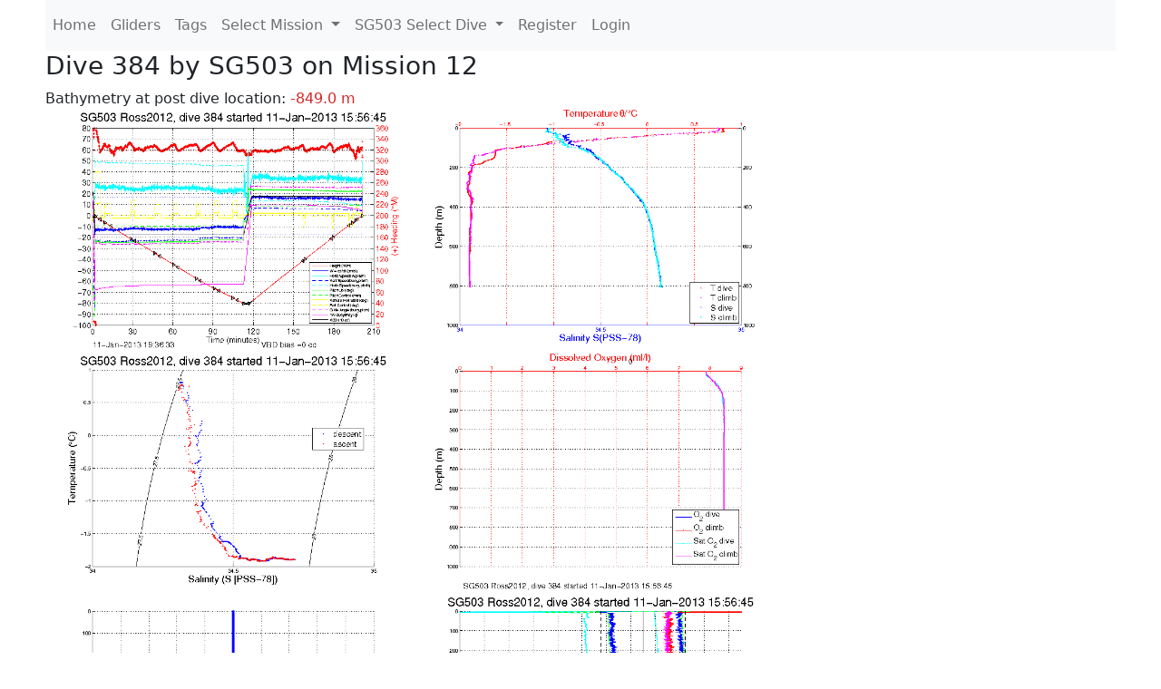

--- FILE ---
content_type: text/html; charset=utf-8
request_url: https://www.ueaglider.uea.ac.uk/mission12/glider503/dive0384
body_size: 7079
content:
<!DOCTYPE html>
<html lang="en">
<!-- This is a common layout for all the other pages -->
<head>
    <meta charset="UTF-8">

    <meta http-equiv="Content-Security-Policy" content="script-src 'self' 'nonce-95d3d4b9a64948b886ad18da8b6ad587' *.jsdelivr.net *.bootstrapcdn.com unpkg.com; img-src *;">
    <!-- CSS and javascript for bootstrap-->
    <link href="https://cdn.jsdelivr.net/npm/bootstrap@5.0.0-beta1/dist/css/bootstrap.min.css"
          rel="stylesheet" integrity="sha384-giJF6kkoqNQ00vy+HMDP7azOuL0xtbfIcaT9wjKHr8RbDVddVHyTfAAsrekwKmP1"
          crossorigin="anonymous">
    <script src="https://cdn.jsdelivr.net/npm/@popperjs/core@2.5.4/dist/umd/popper.min.js"
            integrity="sha384-q2kxQ16AaE6UbzuKqyBE9/u/KzioAlnx2maXQHiDX9d4/zp8Ok3f+M7DPm+Ib6IU"
            crossorigin="anonymous"></script>
	<script src= "https://stackpath.bootstrapcdn.com/bootstrap/5.0.0-alpha1/js/bootstrap.min.js"
            integrity="sha384-oesi62hOLfzrys4LxRF63OJCXdXDipiYWBnvTl9Y9/TRlw5xlKIEHpNyvvDShgf/"
            crossorigin="anonymous"></script>
    <!-- CSS from our static folder-->
    <link rel="stylesheet" href="/static/css/site.css"/>
    
   <link href="https://cdn.jsdelivr.net/npm/bootstrap@5.0.0-beta1/dist/css/bootstrap.min.css" rel="stylesheet" integrity="sha384-giJF6kkoqNQ00vy+HMDP7azOuL0xtbfIcaT9wjKHr8RbDVddVHyTfAAsrekwKmP1" crossorigin="anonymous">
<script src="https://cdn.jsdelivr.net/npm/@popperjs/core@2.5.4/dist/umd/popper.min.js" integrity="sha384-q2kxQ16AaE6UbzuKqyBE9/u/KzioAlnx2maXQHiDX9d4/zp8Ok3f+M7DPm+Ib6IU" crossorigin="anonymous"></script>
<script src="https://cdn.jsdelivr.net/npm/bootstrap@5.0.0-beta1/dist/js/bootstrap.min.js" integrity="sha384-pQQkAEnwaBkjpqZ8RU1fF1AKtTcHJwFl3pblpTlHXybJjHpMYo79HY3hIi4NKxyj" crossorigin="anonymous"></script>
        <link rel="stylesheet" href="/static/css/dive.css"/>
        <title>SG503 Dive 384 Mission 12</title>

<link rel="shortcut icon" href="/static/favicon.ico">
</head>
<body>




<!-- Nav elements link to other pages -->

<nav class="navbar navbar-expand-lg navbar-light bg-light">
  <button class="navbar-toggler" type="button" data-toggle="collapse" data-target="#navbarNavDropdown" aria-controls="navbarNavDropdown" aria-expanded="false" aria-label="Toggle navigation">
    <span class="navbar-toggler-icon"></span>
  </button>
  <div class="collapse navbar-collapse" id="navbarNavDropdown">
    <ul class="navbar-nav">
      <li class="nav-item active">
        <a class="nav-link" href="/">Home </a>
      </li>
      <li class="nav-item">
        <a class="nav-link" href="/gliders">Gliders</a>
      </li>
        <li class="nav-item">
            <a class="nav-link" href="/tags">Tags</a>
        </li>
        

    <li class="nav-item dropdown">
        <a class="nav-link dropdown-toggle" href="#" id="navbarDropdownMenuLink" data-toggle="dropdown" aria-haspopup="true" aria-expanded="false">
            Select Mission
        </a>
        <div class="dropdown-menu" aria-labelledby="navbarDropdownMenuLink">
            
                <a class="dropdown-item" href="/mission68" >Mission 68 Belling 2025</a>
            
                <a class="dropdown-item" href="/mission67" >Mission 67 PICCOLO</a>
            
                <a class="dropdown-item" href="/mission66" >Mission 66 Oban 2023</a>
            
                <a class="dropdown-item" href="/mission65" >Mission 65 P2P</a>
            
                <a class="dropdown-item" href="/mission64" >Mission 64 TARSAN</a>
            
                <a class="dropdown-item" href="/mission63" >Mission 63 Mallorca trials</a>
            
                <a class="dropdown-item" href="/mission62" >Mission 62 Oban2021</a>
            
                <a class="dropdown-item" href="/mission61" >Mission 61 SSR</a>
            
                <a class="dropdown-item" href="/mission60" >Mission 60 Eurec4a</a>
            
                <a class="dropdown-item" href="/mission59" >Mission 59 Bellingshausen </a>
            
                <a class="dropdown-item" href="/mission58" >Mission 58 ROAM-MIZ</a>
            
                <a class="dropdown-item" href="/mission57" >Mission 57 North Sea pH</a>
            
                <a class="dropdown-item" href="/mission56" >Mission 56 Autonaut Trials</a>
            
                <a class="dropdown-item" href="/mission55" >Mission 55 FSC 2019</a>
            
                <a class="dropdown-item" href="/mission54" >Mission 54 ELO</a>
            
                <a class="dropdown-item" href="/mission53" >Mission 53 Caltech Backup </a>
            
                <a class="dropdown-item" href="/mission52" >Mission 52 ObanTrials2 18</a>
            
                <a class="dropdown-item" href="/mission51" >Mission 51 PS118</a>
            
                <a class="dropdown-item" href="/mission50" >Mission 50 Bellingshausen</a>
            
                <a class="dropdown-item" href="/mission49" >Mission 49 Bransfield stra</a>
            
                <a class="dropdown-item" href="/mission48" >Mission 48 Oban trials 18</a>
            
                <a class="dropdown-item" href="/mission47" >Mission 47 AlterEcoMay18</a>
            
                <a class="dropdown-item" href="/mission46" >Mission 46 AlterEcoFeb18</a>
            
                <a class="dropdown-item" href="/mission45" >Mission 45 POETS-P3</a>
            
                <a class="dropdown-item" href="/mission44" >Mission 44 MerMEED</a>
            
                <a class="dropdown-item" href="/mission43" >Mission 43 AlterEco</a>
            
                <a class="dropdown-item" href="/mission42" >Mission 42 N-REP17</a>
            
                <a class="dropdown-item" href="/mission41" >Mission 41 MASSMO 4</a>
            
                <a class="dropdown-item" href="/mission40" >Mission 40 Glider ATSC</a>
            
                <a class="dropdown-item" href="/mission39" >Mission 39 Glider ATSC</a>
            
                <a class="dropdown-item" href="/mission38" >Mission 38 Glider ATSC</a>
            
                <a class="dropdown-item" href="/mission37" >Mission 37 Glider ATSC</a>
            
                <a class="dropdown-item" href="/mission36" >Mission 36 Glider ATSC</a>
            
                <a class="dropdown-item" href="/mission35" >Mission 35 Glider ATSC</a>
            
                <a class="dropdown-item" href="/mission34" >Mission 34 Glider ATSC</a>
            
                <a class="dropdown-item" href="/mission33" >Mission 33 Glider ATSC</a>
            
                <a class="dropdown-item" href="/mission32" >Mission 32 Glider ATSC</a>
            
                <a class="dropdown-item" href="/mission31" >Mission 31 BoBBLE</a>
            
                <a class="dropdown-item" href="/mission30" >Mission 30 Boussole</a>
            
                <a class="dropdown-item" href="/mission29" >Mission 29 Oman 3</a>
            
                <a class="dropdown-item" href="/mission28" >Mission 28 Whittard Canyon</a>
            
                <a class="dropdown-item" href="/mission27" >Mission 27 Oban Microstruc</a>
            
                <a class="dropdown-item" href="/mission26" >Mission 26 Oman 2</a>
            
                <a class="dropdown-item" href="/mission25" >Mission 25 Oman</a>
            
                <a class="dropdown-item" href="/mission24" >Mission 24 CalTech Weddell</a>
            
                <a class="dropdown-item" href="/mission23" >Mission 23 FSC</a>
            
                <a class="dropdown-item" href="/mission22" >Mission 22 Irish Acoustics</a>
            
                <a class="dropdown-item" href="/mission21" >Mission 21 REP14</a>
            
                <a class="dropdown-item" href="/mission20" >Mission 20 PLOCAN trials 2</a>
            
                <a class="dropdown-item" href="/mission19" >Mission 19 Ocean2Ice</a>
            
                <a class="dropdown-item" href="/mission18" >Mission 18 PLOCAN trials 1</a>
            
                <a class="dropdown-item" href="/mission17" >Mission 17 JONSIS Line</a>
            
                <a class="dropdown-item" href="/mission16" >Mission 16 SG533 Drift</a>
            
                <a class="dropdown-item" href="/mission15" >Mission 15 Oban trials</a>
            
                <a class="dropdown-item" href="/mission14" >Mission 14 OSMOSIS</a>
            
                <a class="dropdown-item" href="/mission13" >Mission 13 OSMOSIS</a>
            
                <a class="dropdown-item" href="/mission12" >Mission 12 VIMS Ross Sea</a>
            
                <a class="dropdown-item" href="/mission11" >Mission 11 OSMOSIS</a>
            
                <a class="dropdown-item" href="/mission10" >Mission 10 OSMOSIS</a>
            
                <a class="dropdown-item" href="/mission9" >Mission 9 Gentoo</a>
            
                <a class="dropdown-item" href="/mission8" >Mission 8 Tropical DISGO</a>
            
                <a class="dropdown-item" href="/mission7" >Mission 7 North Sea Hypox</a>
            
                <a class="dropdown-item" href="/mission6" >Mission 6 North Sea Test </a>
            
                <a class="dropdown-item" href="/mission5" >Mission 5 Ross Sea</a>
            
                <a class="dropdown-item" href="/mission4" >Mission 4 Vigo</a>
            
                <a class="dropdown-item" href="/mission3" >Mission 3 Oban</a>
            
                <a class="dropdown-item" href="/mission2" >Mission 2 Test2</a>
            
                <a class="dropdown-item" href="/mission1" >Mission 1 Test</a>
            
        </div>
    </li>
    
        <li class="nav-item dropdown">

            <a class="nav-link dropdown-toggle" href="#" id="navbarDropdownMenuLink" data-toggle="dropdown" aria-haspopup="true" aria-expanded="false">
                SG503 Select Dive
            </a>
            <div class="dropdown-menu" aria-labelledby="navbarDropdownMenuLink">
                
                    <a class="dropdown-item" href=/mission12/glider503/dive0571 >Dive 571</a>
                
                    <a class="dropdown-item" href=/mission12/glider503/dive0570 >Dive 570</a>
                
                    <a class="dropdown-item" href=/mission12/glider503/dive0569 >Dive 569</a>
                
                    <a class="dropdown-item" href=/mission12/glider503/dive0568 >Dive 568</a>
                
                    <a class="dropdown-item" href=/mission12/glider503/dive0567 >Dive 567</a>
                
                    <a class="dropdown-item" href=/mission12/glider503/dive0566 >Dive 566</a>
                
                    <a class="dropdown-item" href=/mission12/glider503/dive0565 >Dive 565</a>
                
                    <a class="dropdown-item" href=/mission12/glider503/dive0564 >Dive 564</a>
                
                    <a class="dropdown-item" href=/mission12/glider503/dive0563 >Dive 563</a>
                
                    <a class="dropdown-item" href=/mission12/glider503/dive0562 >Dive 562</a>
                
                    <a class="dropdown-item" href=/mission12/glider503/dive0561 >Dive 561</a>
                
                    <a class="dropdown-item" href=/mission12/glider503/dive0560 >Dive 560</a>
                
                    <a class="dropdown-item" href=/mission12/glider503/dive0559 >Dive 559</a>
                
                    <a class="dropdown-item" href=/mission12/glider503/dive0558 >Dive 558</a>
                
                    <a class="dropdown-item" href=/mission12/glider503/dive0557 >Dive 557</a>
                
                    <a class="dropdown-item" href=/mission12/glider503/dive0556 >Dive 556</a>
                
                    <a class="dropdown-item" href=/mission12/glider503/dive0555 >Dive 555</a>
                
                    <a class="dropdown-item" href=/mission12/glider503/dive0554 >Dive 554</a>
                
                    <a class="dropdown-item" href=/mission12/glider503/dive0553 >Dive 553</a>
                
                    <a class="dropdown-item" href=/mission12/glider503/dive0552 >Dive 552</a>
                
                    <a class="dropdown-item" href=/mission12/glider503/dive0551 >Dive 551</a>
                
                    <a class="dropdown-item" href=/mission12/glider503/dive0550 >Dive 550</a>
                
                    <a class="dropdown-item" href=/mission12/glider503/dive0549 >Dive 549</a>
                
                    <a class="dropdown-item" href=/mission12/glider503/dive0548 >Dive 548</a>
                
                    <a class="dropdown-item" href=/mission12/glider503/dive0547 >Dive 547</a>
                
                    <a class="dropdown-item" href=/mission12/glider503/dive0546 >Dive 546</a>
                
                    <a class="dropdown-item" href=/mission12/glider503/dive0545 >Dive 545</a>
                
                    <a class="dropdown-item" href=/mission12/glider503/dive0544 >Dive 544</a>
                
                    <a class="dropdown-item" href=/mission12/glider503/dive0543 >Dive 543</a>
                
                    <a class="dropdown-item" href=/mission12/glider503/dive0542 >Dive 542</a>
                
                    <a class="dropdown-item" href=/mission12/glider503/dive0541 >Dive 541</a>
                
                    <a class="dropdown-item" href=/mission12/glider503/dive0540 >Dive 540</a>
                
                    <a class="dropdown-item" href=/mission12/glider503/dive0539 >Dive 539</a>
                
                    <a class="dropdown-item" href=/mission12/glider503/dive0538 >Dive 538</a>
                
                    <a class="dropdown-item" href=/mission12/glider503/dive0537 >Dive 537</a>
                
                    <a class="dropdown-item" href=/mission12/glider503/dive0536 >Dive 536</a>
                
                    <a class="dropdown-item" href=/mission12/glider503/dive0535 >Dive 535</a>
                
                    <a class="dropdown-item" href=/mission12/glider503/dive0534 >Dive 534</a>
                
                    <a class="dropdown-item" href=/mission12/glider503/dive0533 >Dive 533</a>
                
                    <a class="dropdown-item" href=/mission12/glider503/dive0532 >Dive 532</a>
                
                    <a class="dropdown-item" href=/mission12/glider503/dive0531 >Dive 531</a>
                
                    <a class="dropdown-item" href=/mission12/glider503/dive0530 >Dive 530</a>
                
                    <a class="dropdown-item" href=/mission12/glider503/dive0529 >Dive 529</a>
                
                    <a class="dropdown-item" href=/mission12/glider503/dive0528 >Dive 528</a>
                
                    <a class="dropdown-item" href=/mission12/glider503/dive0527 >Dive 527</a>
                
                    <a class="dropdown-item" href=/mission12/glider503/dive0526 >Dive 526</a>
                
                    <a class="dropdown-item" href=/mission12/glider503/dive0525 >Dive 525</a>
                
                    <a class="dropdown-item" href=/mission12/glider503/dive0524 >Dive 524</a>
                
                    <a class="dropdown-item" href=/mission12/glider503/dive0523 >Dive 523</a>
                
                    <a class="dropdown-item" href=/mission12/glider503/dive0522 >Dive 522</a>
                
                    <a class="dropdown-item" href=/mission12/glider503/dive0521 >Dive 521</a>
                
                    <a class="dropdown-item" href=/mission12/glider503/dive0520 >Dive 520</a>
                
                    <a class="dropdown-item" href=/mission12/glider503/dive0519 >Dive 519</a>
                
                    <a class="dropdown-item" href=/mission12/glider503/dive0518 >Dive 518</a>
                
                    <a class="dropdown-item" href=/mission12/glider503/dive0517 >Dive 517</a>
                
                    <a class="dropdown-item" href=/mission12/glider503/dive0516 >Dive 516</a>
                
                    <a class="dropdown-item" href=/mission12/glider503/dive0515 >Dive 515</a>
                
                    <a class="dropdown-item" href=/mission12/glider503/dive0514 >Dive 514</a>
                
                    <a class="dropdown-item" href=/mission12/glider503/dive0513 >Dive 513</a>
                
                    <a class="dropdown-item" href=/mission12/glider503/dive0512 >Dive 512</a>
                
                    <a class="dropdown-item" href=/mission12/glider503/dive0511 >Dive 511</a>
                
                    <a class="dropdown-item" href=/mission12/glider503/dive0510 >Dive 510</a>
                
                    <a class="dropdown-item" href=/mission12/glider503/dive0509 >Dive 509</a>
                
                    <a class="dropdown-item" href=/mission12/glider503/dive0508 >Dive 508</a>
                
                    <a class="dropdown-item" href=/mission12/glider503/dive0507 >Dive 507</a>
                
                    <a class="dropdown-item" href=/mission12/glider503/dive0506 >Dive 506</a>
                
                    <a class="dropdown-item" href=/mission12/glider503/dive0505 >Dive 505</a>
                
                    <a class="dropdown-item" href=/mission12/glider503/dive0504 >Dive 504</a>
                
                    <a class="dropdown-item" href=/mission12/glider503/dive0503 >Dive 503</a>
                
                    <a class="dropdown-item" href=/mission12/glider503/dive0502 >Dive 502</a>
                
                    <a class="dropdown-item" href=/mission12/glider503/dive0501 >Dive 501</a>
                
                    <a class="dropdown-item" href=/mission12/glider503/dive0500 >Dive 500</a>
                
                    <a class="dropdown-item" href=/mission12/glider503/dive0499 >Dive 499</a>
                
                    <a class="dropdown-item" href=/mission12/glider503/dive0498 >Dive 498</a>
                
                    <a class="dropdown-item" href=/mission12/glider503/dive0497 >Dive 497</a>
                
                    <a class="dropdown-item" href=/mission12/glider503/dive0496 >Dive 496</a>
                
                    <a class="dropdown-item" href=/mission12/glider503/dive0495 >Dive 495</a>
                
                    <a class="dropdown-item" href=/mission12/glider503/dive0494 >Dive 494</a>
                
                    <a class="dropdown-item" href=/mission12/glider503/dive0493 >Dive 493</a>
                
                    <a class="dropdown-item" href=/mission12/glider503/dive0492 >Dive 492</a>
                
                    <a class="dropdown-item" href=/mission12/glider503/dive0491 >Dive 491</a>
                
                    <a class="dropdown-item" href=/mission12/glider503/dive0490 >Dive 490</a>
                
                    <a class="dropdown-item" href=/mission12/glider503/dive0489 >Dive 489</a>
                
                    <a class="dropdown-item" href=/mission12/glider503/dive0488 >Dive 488</a>
                
                    <a class="dropdown-item" href=/mission12/glider503/dive0487 >Dive 487</a>
                
                    <a class="dropdown-item" href=/mission12/glider503/dive0486 >Dive 486</a>
                
                    <a class="dropdown-item" href=/mission12/glider503/dive0485 >Dive 485</a>
                
                    <a class="dropdown-item" href=/mission12/glider503/dive0484 >Dive 484</a>
                
                    <a class="dropdown-item" href=/mission12/glider503/dive0483 >Dive 483</a>
                
                    <a class="dropdown-item" href=/mission12/glider503/dive0482 >Dive 482</a>
                
                    <a class="dropdown-item" href=/mission12/glider503/dive0481 >Dive 481</a>
                
                    <a class="dropdown-item" href=/mission12/glider503/dive0480 >Dive 480</a>
                
                    <a class="dropdown-item" href=/mission12/glider503/dive0479 >Dive 479</a>
                
                    <a class="dropdown-item" href=/mission12/glider503/dive0478 >Dive 478</a>
                
                    <a class="dropdown-item" href=/mission12/glider503/dive0477 >Dive 477</a>
                
                    <a class="dropdown-item" href=/mission12/glider503/dive0476 >Dive 476</a>
                
                    <a class="dropdown-item" href=/mission12/glider503/dive0475 >Dive 475</a>
                
                    <a class="dropdown-item" href=/mission12/glider503/dive0474 >Dive 474</a>
                
                    <a class="dropdown-item" href=/mission12/glider503/dive0473 >Dive 473</a>
                
                    <a class="dropdown-item" href=/mission12/glider503/dive0472 >Dive 472</a>
                
                    <a class="dropdown-item" href=/mission12/glider503/dive0471 >Dive 471</a>
                
                    <a class="dropdown-item" href=/mission12/glider503/dive0470 >Dive 470</a>
                
                    <a class="dropdown-item" href=/mission12/glider503/dive0469 >Dive 469</a>
                
                    <a class="dropdown-item" href=/mission12/glider503/dive0468 >Dive 468</a>
                
                    <a class="dropdown-item" href=/mission12/glider503/dive0467 >Dive 467</a>
                
                    <a class="dropdown-item" href=/mission12/glider503/dive0466 >Dive 466</a>
                
                    <a class="dropdown-item" href=/mission12/glider503/dive0465 >Dive 465</a>
                
                    <a class="dropdown-item" href=/mission12/glider503/dive0464 >Dive 464</a>
                
                    <a class="dropdown-item" href=/mission12/glider503/dive0463 >Dive 463</a>
                
                    <a class="dropdown-item" href=/mission12/glider503/dive0462 >Dive 462</a>
                
                    <a class="dropdown-item" href=/mission12/glider503/dive0461 >Dive 461</a>
                
                    <a class="dropdown-item" href=/mission12/glider503/dive0460 >Dive 460</a>
                
                    <a class="dropdown-item" href=/mission12/glider503/dive0459 >Dive 459</a>
                
                    <a class="dropdown-item" href=/mission12/glider503/dive0458 >Dive 458</a>
                
                    <a class="dropdown-item" href=/mission12/glider503/dive0457 >Dive 457</a>
                
                    <a class="dropdown-item" href=/mission12/glider503/dive0456 >Dive 456</a>
                
                    <a class="dropdown-item" href=/mission12/glider503/dive0455 >Dive 455</a>
                
                    <a class="dropdown-item" href=/mission12/glider503/dive0454 >Dive 454</a>
                
                    <a class="dropdown-item" href=/mission12/glider503/dive0453 >Dive 453</a>
                
                    <a class="dropdown-item" href=/mission12/glider503/dive0452 >Dive 452</a>
                
                    <a class="dropdown-item" href=/mission12/glider503/dive0451 >Dive 451</a>
                
                    <a class="dropdown-item" href=/mission12/glider503/dive0450 >Dive 450</a>
                
                    <a class="dropdown-item" href=/mission12/glider503/dive0449 >Dive 449</a>
                
                    <a class="dropdown-item" href=/mission12/glider503/dive0448 >Dive 448</a>
                
                    <a class="dropdown-item" href=/mission12/glider503/dive0447 >Dive 447</a>
                
                    <a class="dropdown-item" href=/mission12/glider503/dive0446 >Dive 446</a>
                
                    <a class="dropdown-item" href=/mission12/glider503/dive0445 >Dive 445</a>
                
                    <a class="dropdown-item" href=/mission12/glider503/dive0444 >Dive 444</a>
                
                    <a class="dropdown-item" href=/mission12/glider503/dive0443 >Dive 443</a>
                
                    <a class="dropdown-item" href=/mission12/glider503/dive0442 >Dive 442</a>
                
                    <a class="dropdown-item" href=/mission12/glider503/dive0441 >Dive 441</a>
                
                    <a class="dropdown-item" href=/mission12/glider503/dive0440 >Dive 440</a>
                
                    <a class="dropdown-item" href=/mission12/glider503/dive0439 >Dive 439</a>
                
                    <a class="dropdown-item" href=/mission12/glider503/dive0438 >Dive 438</a>
                
                    <a class="dropdown-item" href=/mission12/glider503/dive0437 >Dive 437</a>
                
                    <a class="dropdown-item" href=/mission12/glider503/dive0436 >Dive 436</a>
                
                    <a class="dropdown-item" href=/mission12/glider503/dive0435 >Dive 435</a>
                
                    <a class="dropdown-item" href=/mission12/glider503/dive0434 >Dive 434</a>
                
                    <a class="dropdown-item" href=/mission12/glider503/dive0433 >Dive 433</a>
                
                    <a class="dropdown-item" href=/mission12/glider503/dive0432 >Dive 432</a>
                
                    <a class="dropdown-item" href=/mission12/glider503/dive0431 >Dive 431</a>
                
                    <a class="dropdown-item" href=/mission12/glider503/dive0430 >Dive 430</a>
                
                    <a class="dropdown-item" href=/mission12/glider503/dive0429 >Dive 429</a>
                
                    <a class="dropdown-item" href=/mission12/glider503/dive0428 >Dive 428</a>
                
                    <a class="dropdown-item" href=/mission12/glider503/dive0427 >Dive 427</a>
                
                    <a class="dropdown-item" href=/mission12/glider503/dive0426 >Dive 426</a>
                
                    <a class="dropdown-item" href=/mission12/glider503/dive0425 >Dive 425</a>
                
                    <a class="dropdown-item" href=/mission12/glider503/dive0424 >Dive 424</a>
                
                    <a class="dropdown-item" href=/mission12/glider503/dive0423 >Dive 423</a>
                
                    <a class="dropdown-item" href=/mission12/glider503/dive0422 >Dive 422</a>
                
                    <a class="dropdown-item" href=/mission12/glider503/dive0421 >Dive 421</a>
                
                    <a class="dropdown-item" href=/mission12/glider503/dive0420 >Dive 420</a>
                
                    <a class="dropdown-item" href=/mission12/glider503/dive0419 >Dive 419</a>
                
                    <a class="dropdown-item" href=/mission12/glider503/dive0418 >Dive 418</a>
                
                    <a class="dropdown-item" href=/mission12/glider503/dive0417 >Dive 417</a>
                
                    <a class="dropdown-item" href=/mission12/glider503/dive0416 >Dive 416</a>
                
                    <a class="dropdown-item" href=/mission12/glider503/dive0415 >Dive 415</a>
                
                    <a class="dropdown-item" href=/mission12/glider503/dive0414 >Dive 414</a>
                
                    <a class="dropdown-item" href=/mission12/glider503/dive0413 >Dive 413</a>
                
                    <a class="dropdown-item" href=/mission12/glider503/dive0412 >Dive 412</a>
                
                    <a class="dropdown-item" href=/mission12/glider503/dive0411 >Dive 411</a>
                
                    <a class="dropdown-item" href=/mission12/glider503/dive0410 >Dive 410</a>
                
                    <a class="dropdown-item" href=/mission12/glider503/dive0409 >Dive 409</a>
                
                    <a class="dropdown-item" href=/mission12/glider503/dive0408 >Dive 408</a>
                
                    <a class="dropdown-item" href=/mission12/glider503/dive0407 >Dive 407</a>
                
                    <a class="dropdown-item" href=/mission12/glider503/dive0406 >Dive 406</a>
                
                    <a class="dropdown-item" href=/mission12/glider503/dive0405 >Dive 405</a>
                
                    <a class="dropdown-item" href=/mission12/glider503/dive0404 >Dive 404</a>
                
                    <a class="dropdown-item" href=/mission12/glider503/dive0403 >Dive 403</a>
                
                    <a class="dropdown-item" href=/mission12/glider503/dive0402 >Dive 402</a>
                
                    <a class="dropdown-item" href=/mission12/glider503/dive0401 >Dive 401</a>
                
                    <a class="dropdown-item" href=/mission12/glider503/dive0400 >Dive 400</a>
                
                    <a class="dropdown-item" href=/mission12/glider503/dive0399 >Dive 399</a>
                
                    <a class="dropdown-item" href=/mission12/glider503/dive0398 >Dive 398</a>
                
                    <a class="dropdown-item" href=/mission12/glider503/dive0397 >Dive 397</a>
                
                    <a class="dropdown-item" href=/mission12/glider503/dive0396 >Dive 396</a>
                
                    <a class="dropdown-item" href=/mission12/glider503/dive0395 >Dive 395</a>
                
                    <a class="dropdown-item" href=/mission12/glider503/dive0394 >Dive 394</a>
                
                    <a class="dropdown-item" href=/mission12/glider503/dive0393 >Dive 393</a>
                
                    <a class="dropdown-item" href=/mission12/glider503/dive0392 >Dive 392</a>
                
                    <a class="dropdown-item" href=/mission12/glider503/dive0391 >Dive 391</a>
                
                    <a class="dropdown-item" href=/mission12/glider503/dive0390 >Dive 390</a>
                
                    <a class="dropdown-item" href=/mission12/glider503/dive0389 >Dive 389</a>
                
                    <a class="dropdown-item" href=/mission12/glider503/dive0388 >Dive 388</a>
                
                    <a class="dropdown-item" href=/mission12/glider503/dive0387 >Dive 387</a>
                
                    <a class="dropdown-item" href=/mission12/glider503/dive0386 >Dive 386</a>
                
                    <a class="dropdown-item" href=/mission12/glider503/dive0385 >Dive 385</a>
                
                    <a class="dropdown-item" href=/mission12/glider503/dive0384 >Dive 384</a>
                
                    <a class="dropdown-item" href=/mission12/glider503/dive0383 >Dive 383</a>
                
                    <a class="dropdown-item" href=/mission12/glider503/dive0382 >Dive 382</a>
                
                    <a class="dropdown-item" href=/mission12/glider503/dive0381 >Dive 381</a>
                
                    <a class="dropdown-item" href=/mission12/glider503/dive0380 >Dive 380</a>
                
                    <a class="dropdown-item" href=/mission12/glider503/dive0379 >Dive 379</a>
                
                    <a class="dropdown-item" href=/mission12/glider503/dive0378 >Dive 378</a>
                
                    <a class="dropdown-item" href=/mission12/glider503/dive0377 >Dive 377</a>
                
                    <a class="dropdown-item" href=/mission12/glider503/dive0376 >Dive 376</a>
                
                    <a class="dropdown-item" href=/mission12/glider503/dive0375 >Dive 375</a>
                
                    <a class="dropdown-item" href=/mission12/glider503/dive0374 >Dive 374</a>
                
                    <a class="dropdown-item" href=/mission12/glider503/dive0373 >Dive 373</a>
                
                    <a class="dropdown-item" href=/mission12/glider503/dive0372 >Dive 372</a>
                
                    <a class="dropdown-item" href=/mission12/glider503/dive0371 >Dive 371</a>
                
                    <a class="dropdown-item" href=/mission12/glider503/dive0370 >Dive 370</a>
                
                    <a class="dropdown-item" href=/mission12/glider503/dive0369 >Dive 369</a>
                
                    <a class="dropdown-item" href=/mission12/glider503/dive0368 >Dive 368</a>
                
                    <a class="dropdown-item" href=/mission12/glider503/dive0367 >Dive 367</a>
                
                    <a class="dropdown-item" href=/mission12/glider503/dive0366 >Dive 366</a>
                
                    <a class="dropdown-item" href=/mission12/glider503/dive0365 >Dive 365</a>
                
                    <a class="dropdown-item" href=/mission12/glider503/dive0364 >Dive 364</a>
                
                    <a class="dropdown-item" href=/mission12/glider503/dive0363 >Dive 363</a>
                
                    <a class="dropdown-item" href=/mission12/glider503/dive0362 >Dive 362</a>
                
                    <a class="dropdown-item" href=/mission12/glider503/dive0361 >Dive 361</a>
                
                    <a class="dropdown-item" href=/mission12/glider503/dive0360 >Dive 360</a>
                
                    <a class="dropdown-item" href=/mission12/glider503/dive0359 >Dive 359</a>
                
                    <a class="dropdown-item" href=/mission12/glider503/dive0358 >Dive 358</a>
                
                    <a class="dropdown-item" href=/mission12/glider503/dive0357 >Dive 357</a>
                
                    <a class="dropdown-item" href=/mission12/glider503/dive0356 >Dive 356</a>
                
                    <a class="dropdown-item" href=/mission12/glider503/dive0355 >Dive 355</a>
                
                    <a class="dropdown-item" href=/mission12/glider503/dive0354 >Dive 354</a>
                
                    <a class="dropdown-item" href=/mission12/glider503/dive0353 >Dive 353</a>
                
                    <a class="dropdown-item" href=/mission12/glider503/dive0352 >Dive 352</a>
                
                    <a class="dropdown-item" href=/mission12/glider503/dive0351 >Dive 351</a>
                
                    <a class="dropdown-item" href=/mission12/glider503/dive0350 >Dive 350</a>
                
                    <a class="dropdown-item" href=/mission12/glider503/dive0349 >Dive 349</a>
                
                    <a class="dropdown-item" href=/mission12/glider503/dive0348 >Dive 348</a>
                
                    <a class="dropdown-item" href=/mission12/glider503/dive0347 >Dive 347</a>
                
                    <a class="dropdown-item" href=/mission12/glider503/dive0346 >Dive 346</a>
                
                    <a class="dropdown-item" href=/mission12/glider503/dive0345 >Dive 345</a>
                
                    <a class="dropdown-item" href=/mission12/glider503/dive0344 >Dive 344</a>
                
                    <a class="dropdown-item" href=/mission12/glider503/dive0343 >Dive 343</a>
                
                    <a class="dropdown-item" href=/mission12/glider503/dive0342 >Dive 342</a>
                
                    <a class="dropdown-item" href=/mission12/glider503/dive0341 >Dive 341</a>
                
                    <a class="dropdown-item" href=/mission12/glider503/dive0340 >Dive 340</a>
                
                    <a class="dropdown-item" href=/mission12/glider503/dive0339 >Dive 339</a>
                
                    <a class="dropdown-item" href=/mission12/glider503/dive0338 >Dive 338</a>
                
                    <a class="dropdown-item" href=/mission12/glider503/dive0337 >Dive 337</a>
                
                    <a class="dropdown-item" href=/mission12/glider503/dive0336 >Dive 336</a>
                
                    <a class="dropdown-item" href=/mission12/glider503/dive0335 >Dive 335</a>
                
                    <a class="dropdown-item" href=/mission12/glider503/dive0334 >Dive 334</a>
                
                    <a class="dropdown-item" href=/mission12/glider503/dive0333 >Dive 333</a>
                
                    <a class="dropdown-item" href=/mission12/glider503/dive0332 >Dive 332</a>
                
                    <a class="dropdown-item" href=/mission12/glider503/dive0331 >Dive 331</a>
                
                    <a class="dropdown-item" href=/mission12/glider503/dive0330 >Dive 330</a>
                
                    <a class="dropdown-item" href=/mission12/glider503/dive0329 >Dive 329</a>
                
                    <a class="dropdown-item" href=/mission12/glider503/dive0328 >Dive 328</a>
                
                    <a class="dropdown-item" href=/mission12/glider503/dive0327 >Dive 327</a>
                
                    <a class="dropdown-item" href=/mission12/glider503/dive0326 >Dive 326</a>
                
                    <a class="dropdown-item" href=/mission12/glider503/dive0325 >Dive 325</a>
                
                    <a class="dropdown-item" href=/mission12/glider503/dive0324 >Dive 324</a>
                
                    <a class="dropdown-item" href=/mission12/glider503/dive0323 >Dive 323</a>
                
                    <a class="dropdown-item" href=/mission12/glider503/dive0322 >Dive 322</a>
                
                    <a class="dropdown-item" href=/mission12/glider503/dive0321 >Dive 321</a>
                
                    <a class="dropdown-item" href=/mission12/glider503/dive0320 >Dive 320</a>
                
                    <a class="dropdown-item" href=/mission12/glider503/dive0319 >Dive 319</a>
                
                    <a class="dropdown-item" href=/mission12/glider503/dive0318 >Dive 318</a>
                
                    <a class="dropdown-item" href=/mission12/glider503/dive0317 >Dive 317</a>
                
                    <a class="dropdown-item" href=/mission12/glider503/dive0316 >Dive 316</a>
                
                    <a class="dropdown-item" href=/mission12/glider503/dive0315 >Dive 315</a>
                
                    <a class="dropdown-item" href=/mission12/glider503/dive0314 >Dive 314</a>
                
                    <a class="dropdown-item" href=/mission12/glider503/dive0313 >Dive 313</a>
                
                    <a class="dropdown-item" href=/mission12/glider503/dive0312 >Dive 312</a>
                
                    <a class="dropdown-item" href=/mission12/glider503/dive0311 >Dive 311</a>
                
                    <a class="dropdown-item" href=/mission12/glider503/dive0310 >Dive 310</a>
                
                    <a class="dropdown-item" href=/mission12/glider503/dive0309 >Dive 309</a>
                
                    <a class="dropdown-item" href=/mission12/glider503/dive0308 >Dive 308</a>
                
                    <a class="dropdown-item" href=/mission12/glider503/dive0307 >Dive 307</a>
                
                    <a class="dropdown-item" href=/mission12/glider503/dive0306 >Dive 306</a>
                
                    <a class="dropdown-item" href=/mission12/glider503/dive0305 >Dive 305</a>
                
                    <a class="dropdown-item" href=/mission12/glider503/dive0304 >Dive 304</a>
                
                    <a class="dropdown-item" href=/mission12/glider503/dive0303 >Dive 303</a>
                
                    <a class="dropdown-item" href=/mission12/glider503/dive0302 >Dive 302</a>
                
                    <a class="dropdown-item" href=/mission12/glider503/dive0301 >Dive 301</a>
                
                    <a class="dropdown-item" href=/mission12/glider503/dive0300 >Dive 300</a>
                
                    <a class="dropdown-item" href=/mission12/glider503/dive0299 >Dive 299</a>
                
                    <a class="dropdown-item" href=/mission12/glider503/dive0298 >Dive 298</a>
                
                    <a class="dropdown-item" href=/mission12/glider503/dive0297 >Dive 297</a>
                
                    <a class="dropdown-item" href=/mission12/glider503/dive0296 >Dive 296</a>
                
                    <a class="dropdown-item" href=/mission12/glider503/dive0295 >Dive 295</a>
                
                    <a class="dropdown-item" href=/mission12/glider503/dive0294 >Dive 294</a>
                
                    <a class="dropdown-item" href=/mission12/glider503/dive0293 >Dive 293</a>
                
                    <a class="dropdown-item" href=/mission12/glider503/dive0292 >Dive 292</a>
                
                    <a class="dropdown-item" href=/mission12/glider503/dive0291 >Dive 291</a>
                
                    <a class="dropdown-item" href=/mission12/glider503/dive0290 >Dive 290</a>
                
                    <a class="dropdown-item" href=/mission12/glider503/dive0289 >Dive 289</a>
                
                    <a class="dropdown-item" href=/mission12/glider503/dive0288 >Dive 288</a>
                
                    <a class="dropdown-item" href=/mission12/glider503/dive0287 >Dive 287</a>
                
                    <a class="dropdown-item" href=/mission12/glider503/dive0286 >Dive 286</a>
                
                    <a class="dropdown-item" href=/mission12/glider503/dive0285 >Dive 285</a>
                
                    <a class="dropdown-item" href=/mission12/glider503/dive0284 >Dive 284</a>
                
                    <a class="dropdown-item" href=/mission12/glider503/dive0283 >Dive 283</a>
                
                    <a class="dropdown-item" href=/mission12/glider503/dive0282 >Dive 282</a>
                
                    <a class="dropdown-item" href=/mission12/glider503/dive0281 >Dive 281</a>
                
                    <a class="dropdown-item" href=/mission12/glider503/dive0280 >Dive 280</a>
                
                    <a class="dropdown-item" href=/mission12/glider503/dive0279 >Dive 279</a>
                
                    <a class="dropdown-item" href=/mission12/glider503/dive0278 >Dive 278</a>
                
                    <a class="dropdown-item" href=/mission12/glider503/dive0277 >Dive 277</a>
                
                    <a class="dropdown-item" href=/mission12/glider503/dive0276 >Dive 276</a>
                
                    <a class="dropdown-item" href=/mission12/glider503/dive0275 >Dive 275</a>
                
                    <a class="dropdown-item" href=/mission12/glider503/dive0274 >Dive 274</a>
                
                    <a class="dropdown-item" href=/mission12/glider503/dive0273 >Dive 273</a>
                
                    <a class="dropdown-item" href=/mission12/glider503/dive0272 >Dive 272</a>
                
                    <a class="dropdown-item" href=/mission12/glider503/dive0271 >Dive 271</a>
                
                    <a class="dropdown-item" href=/mission12/glider503/dive0270 >Dive 270</a>
                
                    <a class="dropdown-item" href=/mission12/glider503/dive0269 >Dive 269</a>
                
                    <a class="dropdown-item" href=/mission12/glider503/dive0268 >Dive 268</a>
                
                    <a class="dropdown-item" href=/mission12/glider503/dive0267 >Dive 267</a>
                
                    <a class="dropdown-item" href=/mission12/glider503/dive0266 >Dive 266</a>
                
                    <a class="dropdown-item" href=/mission12/glider503/dive0265 >Dive 265</a>
                
                    <a class="dropdown-item" href=/mission12/glider503/dive0264 >Dive 264</a>
                
                    <a class="dropdown-item" href=/mission12/glider503/dive0263 >Dive 263</a>
                
                    <a class="dropdown-item" href=/mission12/glider503/dive0262 >Dive 262</a>
                
                    <a class="dropdown-item" href=/mission12/glider503/dive0261 >Dive 261</a>
                
                    <a class="dropdown-item" href=/mission12/glider503/dive0260 >Dive 260</a>
                
                    <a class="dropdown-item" href=/mission12/glider503/dive0259 >Dive 259</a>
                
                    <a class="dropdown-item" href=/mission12/glider503/dive0258 >Dive 258</a>
                
                    <a class="dropdown-item" href=/mission12/glider503/dive0257 >Dive 257</a>
                
                    <a class="dropdown-item" href=/mission12/glider503/dive0256 >Dive 256</a>
                
                    <a class="dropdown-item" href=/mission12/glider503/dive0255 >Dive 255</a>
                
                    <a class="dropdown-item" href=/mission12/glider503/dive0254 >Dive 254</a>
                
                    <a class="dropdown-item" href=/mission12/glider503/dive0253 >Dive 253</a>
                
                    <a class="dropdown-item" href=/mission12/glider503/dive0252 >Dive 252</a>
                
                    <a class="dropdown-item" href=/mission12/glider503/dive0251 >Dive 251</a>
                
                    <a class="dropdown-item" href=/mission12/glider503/dive0250 >Dive 250</a>
                
                    <a class="dropdown-item" href=/mission12/glider503/dive0249 >Dive 249</a>
                
                    <a class="dropdown-item" href=/mission12/glider503/dive0248 >Dive 248</a>
                
                    <a class="dropdown-item" href=/mission12/glider503/dive0247 >Dive 247</a>
                
                    <a class="dropdown-item" href=/mission12/glider503/dive0246 >Dive 246</a>
                
                    <a class="dropdown-item" href=/mission12/glider503/dive0245 >Dive 245</a>
                
                    <a class="dropdown-item" href=/mission12/glider503/dive0244 >Dive 244</a>
                
                    <a class="dropdown-item" href=/mission12/glider503/dive0243 >Dive 243</a>
                
                    <a class="dropdown-item" href=/mission12/glider503/dive0242 >Dive 242</a>
                
                    <a class="dropdown-item" href=/mission12/glider503/dive0241 >Dive 241</a>
                
                    <a class="dropdown-item" href=/mission12/glider503/dive0240 >Dive 240</a>
                
                    <a class="dropdown-item" href=/mission12/glider503/dive0239 >Dive 239</a>
                
                    <a class="dropdown-item" href=/mission12/glider503/dive0238 >Dive 238</a>
                
                    <a class="dropdown-item" href=/mission12/glider503/dive0237 >Dive 237</a>
                
                    <a class="dropdown-item" href=/mission12/glider503/dive0236 >Dive 236</a>
                
                    <a class="dropdown-item" href=/mission12/glider503/dive0235 >Dive 235</a>
                
                    <a class="dropdown-item" href=/mission12/glider503/dive0234 >Dive 234</a>
                
                    <a class="dropdown-item" href=/mission12/glider503/dive0233 >Dive 233</a>
                
                    <a class="dropdown-item" href=/mission12/glider503/dive0232 >Dive 232</a>
                
                    <a class="dropdown-item" href=/mission12/glider503/dive0231 >Dive 231</a>
                
                    <a class="dropdown-item" href=/mission12/glider503/dive0230 >Dive 230</a>
                
                    <a class="dropdown-item" href=/mission12/glider503/dive0229 >Dive 229</a>
                
                    <a class="dropdown-item" href=/mission12/glider503/dive0228 >Dive 228</a>
                
                    <a class="dropdown-item" href=/mission12/glider503/dive0227 >Dive 227</a>
                
                    <a class="dropdown-item" href=/mission12/glider503/dive0226 >Dive 226</a>
                
                    <a class="dropdown-item" href=/mission12/glider503/dive0225 >Dive 225</a>
                
                    <a class="dropdown-item" href=/mission12/glider503/dive0224 >Dive 224</a>
                
                    <a class="dropdown-item" href=/mission12/glider503/dive0223 >Dive 223</a>
                
                    <a class="dropdown-item" href=/mission12/glider503/dive0222 >Dive 222</a>
                
                    <a class="dropdown-item" href=/mission12/glider503/dive0221 >Dive 221</a>
                
                    <a class="dropdown-item" href=/mission12/glider503/dive0220 >Dive 220</a>
                
                    <a class="dropdown-item" href=/mission12/glider503/dive0219 >Dive 219</a>
                
                    <a class="dropdown-item" href=/mission12/glider503/dive0218 >Dive 218</a>
                
                    <a class="dropdown-item" href=/mission12/glider503/dive0217 >Dive 217</a>
                
                    <a class="dropdown-item" href=/mission12/glider503/dive0216 >Dive 216</a>
                
                    <a class="dropdown-item" href=/mission12/glider503/dive0215 >Dive 215</a>
                
                    <a class="dropdown-item" href=/mission12/glider503/dive0214 >Dive 214</a>
                
                    <a class="dropdown-item" href=/mission12/glider503/dive0213 >Dive 213</a>
                
                    <a class="dropdown-item" href=/mission12/glider503/dive0212 >Dive 212</a>
                
                    <a class="dropdown-item" href=/mission12/glider503/dive0211 >Dive 211</a>
                
                    <a class="dropdown-item" href=/mission12/glider503/dive0210 >Dive 210</a>
                
                    <a class="dropdown-item" href=/mission12/glider503/dive0209 >Dive 209</a>
                
                    <a class="dropdown-item" href=/mission12/glider503/dive0208 >Dive 208</a>
                
                    <a class="dropdown-item" href=/mission12/glider503/dive0207 >Dive 207</a>
                
                    <a class="dropdown-item" href=/mission12/glider503/dive0206 >Dive 206</a>
                
                    <a class="dropdown-item" href=/mission12/glider503/dive0205 >Dive 205</a>
                
                    <a class="dropdown-item" href=/mission12/glider503/dive0204 >Dive 204</a>
                
                    <a class="dropdown-item" href=/mission12/glider503/dive0203 >Dive 203</a>
                
                    <a class="dropdown-item" href=/mission12/glider503/dive0202 >Dive 202</a>
                
                    <a class="dropdown-item" href=/mission12/glider503/dive0201 >Dive 201</a>
                
                    <a class="dropdown-item" href=/mission12/glider503/dive0200 >Dive 200</a>
                
                    <a class="dropdown-item" href=/mission12/glider503/dive0199 >Dive 199</a>
                
                    <a class="dropdown-item" href=/mission12/glider503/dive0198 >Dive 198</a>
                
                    <a class="dropdown-item" href=/mission12/glider503/dive0197 >Dive 197</a>
                
                    <a class="dropdown-item" href=/mission12/glider503/dive0196 >Dive 196</a>
                
                    <a class="dropdown-item" href=/mission12/glider503/dive0195 >Dive 195</a>
                
                    <a class="dropdown-item" href=/mission12/glider503/dive0194 >Dive 194</a>
                
                    <a class="dropdown-item" href=/mission12/glider503/dive0193 >Dive 193</a>
                
                    <a class="dropdown-item" href=/mission12/glider503/dive0192 >Dive 192</a>
                
                    <a class="dropdown-item" href=/mission12/glider503/dive0191 >Dive 191</a>
                
                    <a class="dropdown-item" href=/mission12/glider503/dive0190 >Dive 190</a>
                
                    <a class="dropdown-item" href=/mission12/glider503/dive0189 >Dive 189</a>
                
                    <a class="dropdown-item" href=/mission12/glider503/dive0188 >Dive 188</a>
                
                    <a class="dropdown-item" href=/mission12/glider503/dive0187 >Dive 187</a>
                
                    <a class="dropdown-item" href=/mission12/glider503/dive0186 >Dive 186</a>
                
                    <a class="dropdown-item" href=/mission12/glider503/dive0185 >Dive 185</a>
                
                    <a class="dropdown-item" href=/mission12/glider503/dive0184 >Dive 184</a>
                
                    <a class="dropdown-item" href=/mission12/glider503/dive0183 >Dive 183</a>
                
                    <a class="dropdown-item" href=/mission12/glider503/dive0182 >Dive 182</a>
                
                    <a class="dropdown-item" href=/mission12/glider503/dive0181 >Dive 181</a>
                
                    <a class="dropdown-item" href=/mission12/glider503/dive0180 >Dive 180</a>
                
                    <a class="dropdown-item" href=/mission12/glider503/dive0179 >Dive 179</a>
                
                    <a class="dropdown-item" href=/mission12/glider503/dive0178 >Dive 178</a>
                
                    <a class="dropdown-item" href=/mission12/glider503/dive0177 >Dive 177</a>
                
                    <a class="dropdown-item" href=/mission12/glider503/dive0176 >Dive 176</a>
                
                    <a class="dropdown-item" href=/mission12/glider503/dive0175 >Dive 175</a>
                
                    <a class="dropdown-item" href=/mission12/glider503/dive0174 >Dive 174</a>
                
                    <a class="dropdown-item" href=/mission12/glider503/dive0173 >Dive 173</a>
                
                    <a class="dropdown-item" href=/mission12/glider503/dive0172 >Dive 172</a>
                
                    <a class="dropdown-item" href=/mission12/glider503/dive0171 >Dive 171</a>
                
                    <a class="dropdown-item" href=/mission12/glider503/dive0170 >Dive 170</a>
                
                    <a class="dropdown-item" href=/mission12/glider503/dive0169 >Dive 169</a>
                
                    <a class="dropdown-item" href=/mission12/glider503/dive0168 >Dive 168</a>
                
                    <a class="dropdown-item" href=/mission12/glider503/dive0167 >Dive 167</a>
                
                    <a class="dropdown-item" href=/mission12/glider503/dive0166 >Dive 166</a>
                
                    <a class="dropdown-item" href=/mission12/glider503/dive0165 >Dive 165</a>
                
                    <a class="dropdown-item" href=/mission12/glider503/dive0164 >Dive 164</a>
                
                    <a class="dropdown-item" href=/mission12/glider503/dive0163 >Dive 163</a>
                
                    <a class="dropdown-item" href=/mission12/glider503/dive0162 >Dive 162</a>
                
                    <a class="dropdown-item" href=/mission12/glider503/dive0161 >Dive 161</a>
                
                    <a class="dropdown-item" href=/mission12/glider503/dive0160 >Dive 160</a>
                
                    <a class="dropdown-item" href=/mission12/glider503/dive0159 >Dive 159</a>
                
                    <a class="dropdown-item" href=/mission12/glider503/dive0158 >Dive 158</a>
                
                    <a class="dropdown-item" href=/mission12/glider503/dive0157 >Dive 157</a>
                
                    <a class="dropdown-item" href=/mission12/glider503/dive0156 >Dive 156</a>
                
                    <a class="dropdown-item" href=/mission12/glider503/dive0155 >Dive 155</a>
                
                    <a class="dropdown-item" href=/mission12/glider503/dive0154 >Dive 154</a>
                
                    <a class="dropdown-item" href=/mission12/glider503/dive0153 >Dive 153</a>
                
                    <a class="dropdown-item" href=/mission12/glider503/dive0152 >Dive 152</a>
                
                    <a class="dropdown-item" href=/mission12/glider503/dive0151 >Dive 151</a>
                
                    <a class="dropdown-item" href=/mission12/glider503/dive0150 >Dive 150</a>
                
                    <a class="dropdown-item" href=/mission12/glider503/dive0149 >Dive 149</a>
                
                    <a class="dropdown-item" href=/mission12/glider503/dive0148 >Dive 148</a>
                
                    <a class="dropdown-item" href=/mission12/glider503/dive0147 >Dive 147</a>
                
                    <a class="dropdown-item" href=/mission12/glider503/dive0146 >Dive 146</a>
                
                    <a class="dropdown-item" href=/mission12/glider503/dive0145 >Dive 145</a>
                
                    <a class="dropdown-item" href=/mission12/glider503/dive0144 >Dive 144</a>
                
                    <a class="dropdown-item" href=/mission12/glider503/dive0143 >Dive 143</a>
                
                    <a class="dropdown-item" href=/mission12/glider503/dive0142 >Dive 142</a>
                
                    <a class="dropdown-item" href=/mission12/glider503/dive0141 >Dive 141</a>
                
                    <a class="dropdown-item" href=/mission12/glider503/dive0140 >Dive 140</a>
                
                    <a class="dropdown-item" href=/mission12/glider503/dive0139 >Dive 139</a>
                
                    <a class="dropdown-item" href=/mission12/glider503/dive0138 >Dive 138</a>
                
                    <a class="dropdown-item" href=/mission12/glider503/dive0137 >Dive 137</a>
                
                    <a class="dropdown-item" href=/mission12/glider503/dive0136 >Dive 136</a>
                
                    <a class="dropdown-item" href=/mission12/glider503/dive0135 >Dive 135</a>
                
                    <a class="dropdown-item" href=/mission12/glider503/dive0134 >Dive 134</a>
                
                    <a class="dropdown-item" href=/mission12/glider503/dive0133 >Dive 133</a>
                
                    <a class="dropdown-item" href=/mission12/glider503/dive0132 >Dive 132</a>
                
                    <a class="dropdown-item" href=/mission12/glider503/dive0131 >Dive 131</a>
                
                    <a class="dropdown-item" href=/mission12/glider503/dive0130 >Dive 130</a>
                
                    <a class="dropdown-item" href=/mission12/glider503/dive0129 >Dive 129</a>
                
                    <a class="dropdown-item" href=/mission12/glider503/dive0128 >Dive 128</a>
                
                    <a class="dropdown-item" href=/mission12/glider503/dive0127 >Dive 127</a>
                
                    <a class="dropdown-item" href=/mission12/glider503/dive0126 >Dive 126</a>
                
                    <a class="dropdown-item" href=/mission12/glider503/dive0125 >Dive 125</a>
                
                    <a class="dropdown-item" href=/mission12/glider503/dive0124 >Dive 124</a>
                
                    <a class="dropdown-item" href=/mission12/glider503/dive0123 >Dive 123</a>
                
                    <a class="dropdown-item" href=/mission12/glider503/dive0122 >Dive 122</a>
                
                    <a class="dropdown-item" href=/mission12/glider503/dive0121 >Dive 121</a>
                
                    <a class="dropdown-item" href=/mission12/glider503/dive0120 >Dive 120</a>
                
                    <a class="dropdown-item" href=/mission12/glider503/dive0119 >Dive 119</a>
                
                    <a class="dropdown-item" href=/mission12/glider503/dive0118 >Dive 118</a>
                
                    <a class="dropdown-item" href=/mission12/glider503/dive0117 >Dive 117</a>
                
                    <a class="dropdown-item" href=/mission12/glider503/dive0116 >Dive 116</a>
                
                    <a class="dropdown-item" href=/mission12/glider503/dive0115 >Dive 115</a>
                
                    <a class="dropdown-item" href=/mission12/glider503/dive0114 >Dive 114</a>
                
                    <a class="dropdown-item" href=/mission12/glider503/dive0113 >Dive 113</a>
                
                    <a class="dropdown-item" href=/mission12/glider503/dive0112 >Dive 112</a>
                
                    <a class="dropdown-item" href=/mission12/glider503/dive0111 >Dive 111</a>
                
                    <a class="dropdown-item" href=/mission12/glider503/dive0110 >Dive 110</a>
                
                    <a class="dropdown-item" href=/mission12/glider503/dive0109 >Dive 109</a>
                
                    <a class="dropdown-item" href=/mission12/glider503/dive0108 >Dive 108</a>
                
                    <a class="dropdown-item" href=/mission12/glider503/dive0107 >Dive 107</a>
                
                    <a class="dropdown-item" href=/mission12/glider503/dive0106 >Dive 106</a>
                
                    <a class="dropdown-item" href=/mission12/glider503/dive0105 >Dive 105</a>
                
                    <a class="dropdown-item" href=/mission12/glider503/dive0104 >Dive 104</a>
                
                    <a class="dropdown-item" href=/mission12/glider503/dive0103 >Dive 103</a>
                
                    <a class="dropdown-item" href=/mission12/glider503/dive0102 >Dive 102</a>
                
                    <a class="dropdown-item" href=/mission12/glider503/dive0101 >Dive 101</a>
                
                    <a class="dropdown-item" href=/mission12/glider503/dive0100 >Dive 100</a>
                
                    <a class="dropdown-item" href=/mission12/glider503/dive0099 >Dive 99</a>
                
                    <a class="dropdown-item" href=/mission12/glider503/dive0098 >Dive 98</a>
                
                    <a class="dropdown-item" href=/mission12/glider503/dive0097 >Dive 97</a>
                
                    <a class="dropdown-item" href=/mission12/glider503/dive0096 >Dive 96</a>
                
                    <a class="dropdown-item" href=/mission12/glider503/dive0095 >Dive 95</a>
                
                    <a class="dropdown-item" href=/mission12/glider503/dive0094 >Dive 94</a>
                
                    <a class="dropdown-item" href=/mission12/glider503/dive0093 >Dive 93</a>
                
                    <a class="dropdown-item" href=/mission12/glider503/dive0092 >Dive 92</a>
                
                    <a class="dropdown-item" href=/mission12/glider503/dive0091 >Dive 91</a>
                
                    <a class="dropdown-item" href=/mission12/glider503/dive0090 >Dive 90</a>
                
                    <a class="dropdown-item" href=/mission12/glider503/dive0089 >Dive 89</a>
                
                    <a class="dropdown-item" href=/mission12/glider503/dive0088 >Dive 88</a>
                
                    <a class="dropdown-item" href=/mission12/glider503/dive0087 >Dive 87</a>
                
                    <a class="dropdown-item" href=/mission12/glider503/dive0086 >Dive 86</a>
                
                    <a class="dropdown-item" href=/mission12/glider503/dive0085 >Dive 85</a>
                
                    <a class="dropdown-item" href=/mission12/glider503/dive0084 >Dive 84</a>
                
                    <a class="dropdown-item" href=/mission12/glider503/dive0083 >Dive 83</a>
                
                    <a class="dropdown-item" href=/mission12/glider503/dive0082 >Dive 82</a>
                
                    <a class="dropdown-item" href=/mission12/glider503/dive0081 >Dive 81</a>
                
                    <a class="dropdown-item" href=/mission12/glider503/dive0080 >Dive 80</a>
                
                    <a class="dropdown-item" href=/mission12/glider503/dive0079 >Dive 79</a>
                
                    <a class="dropdown-item" href=/mission12/glider503/dive0078 >Dive 78</a>
                
                    <a class="dropdown-item" href=/mission12/glider503/dive0077 >Dive 77</a>
                
                    <a class="dropdown-item" href=/mission12/glider503/dive0076 >Dive 76</a>
                
                    <a class="dropdown-item" href=/mission12/glider503/dive0075 >Dive 75</a>
                
                    <a class="dropdown-item" href=/mission12/glider503/dive0074 >Dive 74</a>
                
                    <a class="dropdown-item" href=/mission12/glider503/dive0073 >Dive 73</a>
                
                    <a class="dropdown-item" href=/mission12/glider503/dive0072 >Dive 72</a>
                
                    <a class="dropdown-item" href=/mission12/glider503/dive0071 >Dive 71</a>
                
                    <a class="dropdown-item" href=/mission12/glider503/dive0070 >Dive 70</a>
                
                    <a class="dropdown-item" href=/mission12/glider503/dive0069 >Dive 69</a>
                
                    <a class="dropdown-item" href=/mission12/glider503/dive0068 >Dive 68</a>
                
                    <a class="dropdown-item" href=/mission12/glider503/dive0067 >Dive 67</a>
                
                    <a class="dropdown-item" href=/mission12/glider503/dive0066 >Dive 66</a>
                
                    <a class="dropdown-item" href=/mission12/glider503/dive0065 >Dive 65</a>
                
                    <a class="dropdown-item" href=/mission12/glider503/dive0064 >Dive 64</a>
                
                    <a class="dropdown-item" href=/mission12/glider503/dive0063 >Dive 63</a>
                
                    <a class="dropdown-item" href=/mission12/glider503/dive0062 >Dive 62</a>
                
                    <a class="dropdown-item" href=/mission12/glider503/dive0061 >Dive 61</a>
                
                    <a class="dropdown-item" href=/mission12/glider503/dive0060 >Dive 60</a>
                
                    <a class="dropdown-item" href=/mission12/glider503/dive0059 >Dive 59</a>
                
                    <a class="dropdown-item" href=/mission12/glider503/dive0058 >Dive 58</a>
                
                    <a class="dropdown-item" href=/mission12/glider503/dive0057 >Dive 57</a>
                
                    <a class="dropdown-item" href=/mission12/glider503/dive0056 >Dive 56</a>
                
                    <a class="dropdown-item" href=/mission12/glider503/dive0055 >Dive 55</a>
                
                    <a class="dropdown-item" href=/mission12/glider503/dive0054 >Dive 54</a>
                
                    <a class="dropdown-item" href=/mission12/glider503/dive0053 >Dive 53</a>
                
                    <a class="dropdown-item" href=/mission12/glider503/dive0052 >Dive 52</a>
                
                    <a class="dropdown-item" href=/mission12/glider503/dive0051 >Dive 51</a>
                
                    <a class="dropdown-item" href=/mission12/glider503/dive0050 >Dive 50</a>
                
                    <a class="dropdown-item" href=/mission12/glider503/dive0049 >Dive 49</a>
                
                    <a class="dropdown-item" href=/mission12/glider503/dive0048 >Dive 48</a>
                
                    <a class="dropdown-item" href=/mission12/glider503/dive0047 >Dive 47</a>
                
                    <a class="dropdown-item" href=/mission12/glider503/dive0046 >Dive 46</a>
                
                    <a class="dropdown-item" href=/mission12/glider503/dive0045 >Dive 45</a>
                
                    <a class="dropdown-item" href=/mission12/glider503/dive0044 >Dive 44</a>
                
                    <a class="dropdown-item" href=/mission12/glider503/dive0043 >Dive 43</a>
                
                    <a class="dropdown-item" href=/mission12/glider503/dive0042 >Dive 42</a>
                
                    <a class="dropdown-item" href=/mission12/glider503/dive0041 >Dive 41</a>
                
                    <a class="dropdown-item" href=/mission12/glider503/dive0040 >Dive 40</a>
                
                    <a class="dropdown-item" href=/mission12/glider503/dive0039 >Dive 39</a>
                
                    <a class="dropdown-item" href=/mission12/glider503/dive0038 >Dive 38</a>
                
                    <a class="dropdown-item" href=/mission12/glider503/dive0037 >Dive 37</a>
                
                    <a class="dropdown-item" href=/mission12/glider503/dive0036 >Dive 36</a>
                
                    <a class="dropdown-item" href=/mission12/glider503/dive0035 >Dive 35</a>
                
                    <a class="dropdown-item" href=/mission12/glider503/dive0034 >Dive 34</a>
                
                    <a class="dropdown-item" href=/mission12/glider503/dive0033 >Dive 33</a>
                
                    <a class="dropdown-item" href=/mission12/glider503/dive0032 >Dive 32</a>
                
                    <a class="dropdown-item" href=/mission12/glider503/dive0031 >Dive 31</a>
                
                    <a class="dropdown-item" href=/mission12/glider503/dive0030 >Dive 30</a>
                
                    <a class="dropdown-item" href=/mission12/glider503/dive0029 >Dive 29</a>
                
                    <a class="dropdown-item" href=/mission12/glider503/dive0028 >Dive 28</a>
                
                    <a class="dropdown-item" href=/mission12/glider503/dive0027 >Dive 27</a>
                
                    <a class="dropdown-item" href=/mission12/glider503/dive0026 >Dive 26</a>
                
                    <a class="dropdown-item" href=/mission12/glider503/dive0025 >Dive 25</a>
                
                    <a class="dropdown-item" href=/mission12/glider503/dive0024 >Dive 24</a>
                
                    <a class="dropdown-item" href=/mission12/glider503/dive0023 >Dive 23</a>
                
                    <a class="dropdown-item" href=/mission12/glider503/dive0022 >Dive 22</a>
                
                    <a class="dropdown-item" href=/mission12/glider503/dive0021 >Dive 21</a>
                
                    <a class="dropdown-item" href=/mission12/glider503/dive0020 >Dive 20</a>
                
                    <a class="dropdown-item" href=/mission12/glider503/dive0019 >Dive 19</a>
                
                    <a class="dropdown-item" href=/mission12/glider503/dive0018 >Dive 18</a>
                
                    <a class="dropdown-item" href=/mission12/glider503/dive0017 >Dive 17</a>
                
                    <a class="dropdown-item" href=/mission12/glider503/dive0016 >Dive 16</a>
                
                    <a class="dropdown-item" href=/mission12/glider503/dive0015 >Dive 15</a>
                
                    <a class="dropdown-item" href=/mission12/glider503/dive0014 >Dive 14</a>
                
                    <a class="dropdown-item" href=/mission12/glider503/dive0013 >Dive 13</a>
                
                    <a class="dropdown-item" href=/mission12/glider503/dive0012 >Dive 12</a>
                
                    <a class="dropdown-item" href=/mission12/glider503/dive0011 >Dive 11</a>
                
                    <a class="dropdown-item" href=/mission12/glider503/dive0010 >Dive 10</a>
                
                    <a class="dropdown-item" href=/mission12/glider503/dive0009 >Dive 9</a>
                
                    <a class="dropdown-item" href=/mission12/glider503/dive0008 >Dive 8</a>
                
                    <a class="dropdown-item" href=/mission12/glider503/dive0007 >Dive 7</a>
                
                    <a class="dropdown-item" href=/mission12/glider503/dive0006 >Dive 6</a>
                
                    <a class="dropdown-item" href=/mission12/glider503/dive0005 >Dive 5</a>
                
                    <a class="dropdown-item" href=/mission12/glider503/dive0004 >Dive 4</a>
                
                    <a class="dropdown-item" href=/mission12/glider503/dive0003 >Dive 3</a>
                
                    <a class="dropdown-item" href=/mission12/glider503/dive0002 >Dive 2</a>
                
                    <a class="dropdown-item" href=/mission12/glider503/dive0001 >Dive 1</a>
                
            </div>
        </li>

    

    
      <li class="nav-item"><a class="nav-link" href="/account/register">Register</a>
      <li class="nav-item"><a class="nav-link" href="/account/login">Login</a>
    

    </ul>
  </div>
</nav>

<!-- This block is for the main page content -->
<div class="main_content">
    
    <div class="dive-info">
    
        <h3>Dive 384 by SG503 on Mission 12</h3>
        
        
        Bathymetry at post dive location: <span class="red">-849.0 m</span>
        
    
    </div>
    
        <a data-bs-toggle="modal" data-bs-target=#figure001>
         <img src=/static/img/dives/Mission12/503/Dive0384/figure001.png width="400" alt="Piloting image thumbnail">
        </a>

        <!-- Modal -->
        <div class="modal fade" id=figure001 tabindex="-1" aria-labelledby="exampleModalLabel" aria-hidden="true">
          <div class="modal-dialog">
            <div class="modal-content">
              <div class="modal-header">
                <button type="button" class="btn-close" data-bs-dismiss="modal" aria-label="Close"></button>
              </div>
              <div class="modal-body">
                    <a href=/static/img/dives/Mission12/503/Dive0384/figure001.png><img src=/static/img/dives/Mission12/503/Dive0384/figure001.png /></a>
              </div>
            </div>
          </div>
        </div>

    
        <a data-bs-toggle="modal" data-bs-target=#figure002>
         <img src=/static/img/dives/Mission12/503/Dive0384/figure002.png width="400" alt="Piloting image thumbnail">
        </a>

        <!-- Modal -->
        <div class="modal fade" id=figure002 tabindex="-1" aria-labelledby="exampleModalLabel" aria-hidden="true">
          <div class="modal-dialog">
            <div class="modal-content">
              <div class="modal-header">
                <button type="button" class="btn-close" data-bs-dismiss="modal" aria-label="Close"></button>
              </div>
              <div class="modal-body">
                    <a href=/static/img/dives/Mission12/503/Dive0384/figure002.png><img src=/static/img/dives/Mission12/503/Dive0384/figure002.png /></a>
              </div>
            </div>
          </div>
        </div>

    
        <a data-bs-toggle="modal" data-bs-target=#figure003>
         <img src=/static/img/dives/Mission12/503/Dive0384/figure003.png width="400" alt="Piloting image thumbnail">
        </a>

        <!-- Modal -->
        <div class="modal fade" id=figure003 tabindex="-1" aria-labelledby="exampleModalLabel" aria-hidden="true">
          <div class="modal-dialog">
            <div class="modal-content">
              <div class="modal-header">
                <button type="button" class="btn-close" data-bs-dismiss="modal" aria-label="Close"></button>
              </div>
              <div class="modal-body">
                    <a href=/static/img/dives/Mission12/503/Dive0384/figure003.png><img src=/static/img/dives/Mission12/503/Dive0384/figure003.png /></a>
              </div>
            </div>
          </div>
        </div>

    
        <a data-bs-toggle="modal" data-bs-target=#figure004>
         <img src=/static/img/dives/Mission12/503/Dive0384/figure004.png width="400" alt="Piloting image thumbnail">
        </a>

        <!-- Modal -->
        <div class="modal fade" id=figure004 tabindex="-1" aria-labelledby="exampleModalLabel" aria-hidden="true">
          <div class="modal-dialog">
            <div class="modal-content">
              <div class="modal-header">
                <button type="button" class="btn-close" data-bs-dismiss="modal" aria-label="Close"></button>
              </div>
              <div class="modal-body">
                    <a href=/static/img/dives/Mission12/503/Dive0384/figure004.png><img src=/static/img/dives/Mission12/503/Dive0384/figure004.png /></a>
              </div>
            </div>
          </div>
        </div>

    
        <a data-bs-toggle="modal" data-bs-target=#figure005>
         <img src=/static/img/dives/Mission12/503/Dive0384/figure005.png width="400" alt="Piloting image thumbnail">
        </a>

        <!-- Modal -->
        <div class="modal fade" id=figure005 tabindex="-1" aria-labelledby="exampleModalLabel" aria-hidden="true">
          <div class="modal-dialog">
            <div class="modal-content">
              <div class="modal-header">
                <button type="button" class="btn-close" data-bs-dismiss="modal" aria-label="Close"></button>
              </div>
              <div class="modal-body">
                    <a href=/static/img/dives/Mission12/503/Dive0384/figure005.png><img src=/static/img/dives/Mission12/503/Dive0384/figure005.png /></a>
              </div>
            </div>
          </div>
        </div>

    
        <a data-bs-toggle="modal" data-bs-target=#figure007>
         <img src=/static/img/dives/Mission12/503/Dive0384/figure007.png width="400" alt="Piloting image thumbnail">
        </a>

        <!-- Modal -->
        <div class="modal fade" id=figure007 tabindex="-1" aria-labelledby="exampleModalLabel" aria-hidden="true">
          <div class="modal-dialog">
            <div class="modal-content">
              <div class="modal-header">
                <button type="button" class="btn-close" data-bs-dismiss="modal" aria-label="Close"></button>
              </div>
              <div class="modal-body">
                    <a href=/static/img/dives/Mission12/503/Dive0384/figure007.png><img src=/static/img/dives/Mission12/503/Dive0384/figure007.png /></a>
              </div>
            </div>
          </div>
        </div>

    
        <a data-bs-toggle="modal" data-bs-target=#figure008>
         <img src=/static/img/dives/Mission12/503/Dive0384/figure008.png width="400" alt="Piloting image thumbnail">
        </a>

        <!-- Modal -->
        <div class="modal fade" id=figure008 tabindex="-1" aria-labelledby="exampleModalLabel" aria-hidden="true">
          <div class="modal-dialog">
            <div class="modal-content">
              <div class="modal-header">
                <button type="button" class="btn-close" data-bs-dismiss="modal" aria-label="Close"></button>
              </div>
              <div class="modal-body">
                    <a href=/static/img/dives/Mission12/503/Dive0384/figure008.png><img src=/static/img/dives/Mission12/503/Dive0384/figure008.png /></a>
              </div>
            </div>
          </div>
        </div>

    
        <a data-bs-toggle="modal" data-bs-target=#figure009>
         <img src=/static/img/dives/Mission12/503/Dive0384/figure009.png width="400" alt="Piloting image thumbnail">
        </a>

        <!-- Modal -->
        <div class="modal fade" id=figure009 tabindex="-1" aria-labelledby="exampleModalLabel" aria-hidden="true">
          <div class="modal-dialog">
            <div class="modal-content">
              <div class="modal-header">
                <button type="button" class="btn-close" data-bs-dismiss="modal" aria-label="Close"></button>
              </div>
              <div class="modal-body">
                    <a href=/static/img/dives/Mission12/503/Dive0384/figure009.png><img src=/static/img/dives/Mission12/503/Dive0384/figure009.png /></a>
              </div>
            </div>
          </div>
        </div>

    
        <a data-bs-toggle="modal" data-bs-target=#figure010>
         <img src=/static/img/dives/Mission12/503/Dive0384/figure010.png width="400" alt="Piloting image thumbnail">
        </a>

        <!-- Modal -->
        <div class="modal fade" id=figure010 tabindex="-1" aria-labelledby="exampleModalLabel" aria-hidden="true">
          <div class="modal-dialog">
            <div class="modal-content">
              <div class="modal-header">
                <button type="button" class="btn-close" data-bs-dismiss="modal" aria-label="Close"></button>
              </div>
              <div class="modal-body">
                    <a href=/static/img/dives/Mission12/503/Dive0384/figure010.png><img src=/static/img/dives/Mission12/503/Dive0384/figure010.png /></a>
              </div>
            </div>
          </div>
        </div>

    
        <a data-bs-toggle="modal" data-bs-target=#figure011>
         <img src=/static/img/dives/Mission12/503/Dive0384/figure011.png width="400" alt="Piloting image thumbnail">
        </a>

        <!-- Modal -->
        <div class="modal fade" id=figure011 tabindex="-1" aria-labelledby="exampleModalLabel" aria-hidden="true">
          <div class="modal-dialog">
            <div class="modal-content">
              <div class="modal-header">
                <button type="button" class="btn-close" data-bs-dismiss="modal" aria-label="Close"></button>
              </div>
              <div class="modal-body">
                    <a href=/static/img/dives/Mission12/503/Dive0384/figure011.png><img src=/static/img/dives/Mission12/503/Dive0384/figure011.png /></a>
              </div>
            </div>
          </div>
        </div>

    
        <a data-bs-toggle="modal" data-bs-target=#figure012>
         <img src=/static/img/dives/Mission12/503/Dive0384/figure012.png width="400" alt="Piloting image thumbnail">
        </a>

        <!-- Modal -->
        <div class="modal fade" id=figure012 tabindex="-1" aria-labelledby="exampleModalLabel" aria-hidden="true">
          <div class="modal-dialog">
            <div class="modal-content">
              <div class="modal-header">
                <button type="button" class="btn-close" data-bs-dismiss="modal" aria-label="Close"></button>
              </div>
              <div class="modal-body">
                    <a href=/static/img/dives/Mission12/503/Dive0384/figure012.png><img src=/static/img/dives/Mission12/503/Dive0384/figure012.png /></a>
              </div>
            </div>
          </div>
        </div>

    
    <div class="navdives">
        
            <a  class="btn btn-primary" role="button" href=/mission12/glider503/dive383> prev dive </a>

        
            <a  class="btn btn-primary" role="button" href=/mission12/glider503/status> glider status </a>

        
            <a  class="btn btn-primary" role="button" href=/mission12/glider503/science> science </a>

        
            <a  class="btn btn-primary" role="button" href=/mission12/glider503/science_python> science_python </a>

        
            <a  class="btn btn-primary" role="button" href=/mission12> mission page </a>

        
            <a  class="btn btn-primary" role="button" href=/mission12/glider503/dive385> next dive </a>

        

    </div>


</div>

<footer>
    <!-- Copyright statement with a script to print the current year -->
    <div class="copyright">
        Built by <a href="https://github.com/callumrollo">Callum Rollo</a>
        <br>
        Copyright &copy; UEA. All rights reserved. University of East Anglia, Norwich Research Park, Norwich, Norfolk, NR4 7TJ, UK | +44 (0) 1603 456161  <br> 
        <a href="https://www.uea.ac.uk/about/university-information/statutory-and-legal/website">Accessibility </a>|
        <a href="https://www.uea.ac.uk/about/university-information/statutory-legal-policies">Legal Statements </a>|
        <a href="https://www.uea.ac.uk/about/university-information/statutory-legal-policies/modern-slavery-statement"> Statement on Modern Slavery</a>|
        <a href="https://www.uea.ac.uk/about/university-information/statutory-and-legal/website">Cookie Policy </a>|
        <a href="https://www.uea.ac.uk/about/university-information/statutory-and-legal/data-protection">Data Protection</a>
    </div>
</footer>



</body>
</html>